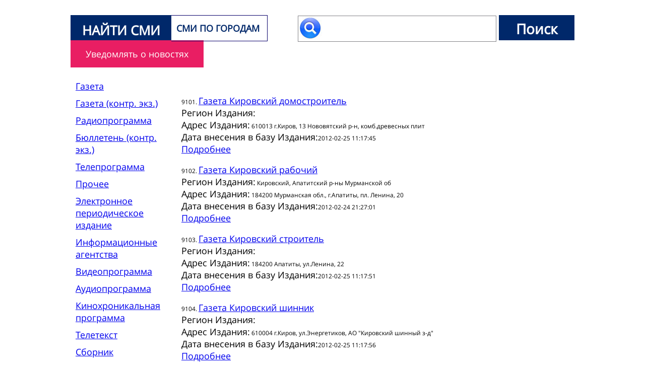

--- FILE ---
content_type: text/html; charset=UTF-8
request_url: https://findsmi.ru/tema/gazeta/182
body_size: 8939
content:
<!DOCTYPE html>
<html>
<head>
    <meta charset=utf-8" />
    <meta name="robots" content="index, follow" />
    <meta name="keywords" content=", сми Газета, Газета сми, найти сми,найти,сми,Издания,поиск сми, газета, издание" />
    <meta name="description" content="СМИ (Издания) по тематике: Газета" />
    <title>СМИ (Издания)</title>
    <link href="https://findsmi.ru/favicon.ico" rel="shortcut icon" type="image/x-icon" />
    <link rel="stylesheet" href="https://findsmi.ru/css/template.css" type="text/css" />
    <!-- jQuery -->
    <script src="https://code.jquery.com/jquery-2.1.1.min.js"></script>
    <script data-ad-client="ca-pub-4544058832194911" async src="https://pagead2.googlesyndication.com/pagead/js/adsbygoogle.js"></script>

    <style type="text/css">
        #alert,
        #info,
        #delete,
        #register,
        #notification,
        #massage_row {
            display: none;
        }
    </style>
    <!-- SAPE RTB JS -->
    <script
        async="async"
        src="//cdn-rtb.sape.ru/rtb-b/js/338/2/103338.js"
        type="text/javascript">
    </script>
    <!-- SAPE RTB END -->
</head>
<body>
	<div id="main" class="main">

<div id="nav" class="clear">

<div class="logo">
    <a href="https://findsmi.ru/">НАЙТИ СМИ</a>
    <input type="hidden" name="body" id="body" value="It's found today at 21:00" class="validate">
</div>
<div class="menu">


<a href="https://findsmi.ru/" title="сми ПО ГОРОДАМ">СМИ ПО ГОРОДАМ</a></div>
<div class="swich">
<form action="https://findsmi.ru/swich/0/" method="get">
<input type="text" name="text" id="swichtext"/>
<input type="submit" value="Поиск" id="swichsubmit"/>
</form>
</div>
</div>

<div class="textmain">

<div class="row center">
    <button type="button" class="btn-large waves-effect waves-light orange" id="register"><i class="material-icons left"></i>Уведомлять о новостях</button>
    <button type="button" class="btn-large waves-effect waves-light orange" id="delete"><i class="material-icons left"></i>Отменить уведомления</button>
</div>
<div class="leftmenu"><ul><li><a href="https://findsmi.ru/tema/gazeta">Газета</a></li><li><a href="https://findsmi.ru/tema/gazetakontrekz">Газета (контр. экз.)</a></li><li><a href="https://findsmi.ru/tema/radioprogramm">Радиопрограмма</a></li><li><a href="https://findsmi.ru/tema/bylletenkontrek">Бюллетень (контр. экз.)</a></li><li><a href="https://findsmi.ru/tema/teleprogramm">Телепрограмма</a></li><li><a href="https://findsmi.ru/tema/prochee">Прочее</a></li><li><a href="https://findsmi.ru/tema/elektrperizd">Электронное периодическое издание</a></li><li><a href="https://findsmi.ru/tema/inforagent">Информационные агентства</a></li><li><a href="https://findsmi.ru/tema/videoprogramma">Видеопрограмма</a></li><li><a href="https://findsmi.ru/tema/audioprogramma">Аудиопрограмма</a></li><li><a href="https://findsmi.ru/tema/kinohrprogram">Кинохроникальная программа</a></li><li><a href="https://findsmi.ru/tema/teletext">Телетекст</a></li><li><a href="https://findsmi.ru/tema/sbornik">Сборник</a></li><li><a href="https://findsmi.ru/tema/formarspr">Форма распространения</a></li><li><a href="https://findsmi.ru/tema/bylliten">Бюллетень</a></li><li><a href="https://findsmi.ru/tema/zhurnal">Журнал</a></li><li><a href="https://findsmi.ru/tema/magnnos">Магнитные носители</a></li><li><a href="https://findsmi.ru/tema/telsprav">Телефонный справочник</a></li><li><a href="https://findsmi.ru/tema/almanah">Альманах</a></li></ul></div><div class="content"><br><br>

<!-- SAPE RTB DIV 600x340 -->
<div id="SRTB_509530"></div>
<!-- SAPE RTB END -->9101. <a href="https://findsmi.ru/34197"><b>Газета</b> Кировский домостроитель</a><br><b>Регион Издания:</b> <br><b>Адрес Издания:</b> 610013 г.Киров, 13 Hововятский р-н, комб.древесных плит<br><b>Дата внесения в базу Издания:</b>2012-02-25 11:17:45<br><a href="https://findsmi.ru/34197">Подробнее</a><br><br>9102. <a href="https://findsmi.ru/34198"><b>Газета</b> Кировский рабочий</a><br><b>Регион Издания:</b> Кировский, Апатитский р-ны Мурманской об<br><b>Адрес Издания:</b> 184200 Мурманская обл., г.Апатиты, пл. Ленина, 20<br><b>Дата внесения в базу Издания:</b>2012-02-24 21:27:01<br><a href="https://findsmi.ru/34198">Подробнее</a><br><br>9103. <a href="https://findsmi.ru/34199"><b>Газета</b> Кировский строитель</a><br><b>Регион Издания:</b> <br><b>Адрес Издания:</b> 184200 Апатиты, ул.Ленина, 22<br><b>Дата внесения в базу Издания:</b>2012-02-25 11:17:51<br><a href="https://findsmi.ru/34199">Подробнее</a><br><br>9104. <a href="https://findsmi.ru/34200"><b>Газета</b> Кировский шинник</a><br><b>Регион Издания:</b> <br><b>Адрес Издания:</b> 610004 г.Киров, ул.Энергетиков, АО "Кировский шинный з-д"<br><b>Дата внесения в базу Издания:</b>2012-02-25 11:17:56<br><a href="https://findsmi.ru/34200">Подробнее</a><br><br>9105. <a href="https://findsmi.ru/34201"><b>Газета</b> Кировчанин</a><br><b>Регион Издания:</b> <br><b>Адрес Издания:</b> <br><b>Дата внесения в базу Издания:</b>2012-02-25 11:18:02<br><a href="https://findsmi.ru/34201">Подробнее</a><br><br>9106. <a href="https://findsmi.ru/34205"><b>Газета</b> Киске Офе 	(Вечерняя Уфа)</a><br><b>Регион Издания:</b> Республика Башкортостан<br><b>Адрес Издания:</b> 450079, Респ.Башкортостан, г. Уфа, ул. 50 лет Октября, д. 13<br><b>Дата внесения в базу Издания:</b>2012-02-24 21:27:54<br><a href="https://findsmi.ru/34205">Подробнее</a><br><br>9107. <a href="https://findsmi.ru/34211"><b>Газета</b> Китайская газета</a><br><b>Регион Издания:</b> Примосркий край<br><b>Адрес Издания:</b> 690090Юг.Владивосток, ул.Алеутская, 17<br><b>Дата внесения в базу Издания:</b>2012-02-24 21:28:42<br><a href="https://findsmi.ru/34211">Подробнее</a><br><br>9108. <a href="https://findsmi.ru/34212"><b>Газета</b> Китайская газета</a><br><b>Регион Издания:</b> Россия<br><b>Адрес Издания:</b> 105603 Москва, Измайловское ш., 71, оф.410<br><b>Дата внесения в базу Издания:</b>2012-02-24 21:28:49<br><a href="https://findsmi.ru/34212">Подробнее</a><br><br>9109. <a href="https://findsmi.ru/34215"><b>Газета</b> Китайская торговля &laquo;Наньфан&raquo;</a><br><b>Регион Издания:</b> Россия<br><b>Адрес Издания:</b> 109059, г.Москва, Тихорецкий б-р, д. 1, офис 28-29<br><b>Дата внесения в базу Издания:</b>2012-02-24 21:29:14<br><a href="https://findsmi.ru/34215">Подробнее</a><br><br>9110. <a href="https://findsmi.ru/34216"><b>Газета</b> Китайская торгово-промышленная газета</a><br><b>Регион Издания:</b> Г.Москва и Московская обл.<br><b>Адрес Издания:</b> 107174, Москва, Каланчевская ул., 2/1, стр.1<br><b>Дата внесения в базу Издания:</b>2012-02-24 21:29:20<br><a href="https://findsmi.ru/34216">Подробнее</a><br><br>9111. <a href="https://findsmi.ru/34217"><b>Газета</b> Китайские Вести</a><br><b>Регион Издания:</b> Россия, страны СНГ, зарубежные страны<br><b>Адрес Издания:</b> 125080, Москва, ул.Панфилова, д.18, кор.1-а, ком.506<br><b>Дата внесения в базу Издания:</b>2012-02-24 21:29:26<br><a href="https://findsmi.ru/34217">Подробнее</a><br><br>9112. <a href="https://findsmi.ru/34218"><b>Газета</b> Китайский вестник Лусенс</a><br><b>Регион Издания:</b> Россия<br><b>Адрес Издания:</b> 111141, Москва, ул.Перовская д.35<br><b>Дата внесения в базу Издания:</b>2012-02-24 21:29:32<br><a href="https://findsmi.ru/34218">Подробнее</a><br><br>9113. <a href="https://findsmi.ru/34221"><b>Газета</b> Китайско-российская конъюнктура</a><br><b>Регион Издания:</b> Россия<br><b>Адрес Издания:</b> 105215, Москва, ул.13-я Парковая, д.27, кор.4, комн.прав<br><b>Дата внесения в базу Издания:</b>2012-02-24 21:30:06<br><a href="https://findsmi.ru/34221">Подробнее</a><br><br>9114. <a href="https://findsmi.ru/34223"><b>Газета</b> Китайско-русская газета</a><br><b>Регион Издания:</b> Россия, СНГ, зарубежные страны<br><b>Адрес Издания:</b> 117571 Москва, пр-т Вернадского, 88, кор.1, кв.203<br><b>Дата внесения в базу Издания:</b>2012-02-24 21:30:22<br><a href="https://findsmi.ru/34223">Подробнее</a><br><br>9115. <a href="https://findsmi.ru/34224"><b>Газета</b> Китайско-русский вестник</a><br><b>Регион Издания:</b> Россия, СНГ, Кит<br><b>Адрес Издания:</b> 127560, Москва, Плещеева, 15"В"-1<br><b>Дата внесения в базу Издания:</b>2012-02-24 21:30:30<br><a href="https://findsmi.ru/34224">Подробнее</a><br><br>9116. <a href="https://findsmi.ru/34225"><b>Газета</b> Китайцы в Сибири</a><br><b>Регион Издания:</b> г. Иркутск и Иркутская обл.<br><b>Адрес Издания:</b> г.Иркутск, микрорайон Зеленый, 10-33<br><b>Дата внесения в базу Издания:</b>2012-02-24 21:30:38<br><a href="https://findsmi.ru/34225">Подробнее</a><br><br>9117. <a href="https://findsmi.ru/34227"><b>Газета</b> КИФА</a><br><b>Регион Издания:</b> Россия<br><b>Адрес Издания:</b> 105062, г. Москва, ул. Покровка, д. 29, стр. 1<br><b>Дата внесения в базу Издания:</b>2012-02-24 21:30:53<br><a href="https://findsmi.ru/34227">Подробнее</a><br><br>9118. <a href="https://findsmi.ru/34228"><b>Газета</b> Клава</a><br><b>Регион Издания:</b> г. Санкт-Петербург, Ленинградская обл.<br><b>Адрес Издания:</b> 190000, СПб, наб.кан.Грибоедова, д.68, офис 1<br><b>Дата внесения в базу Издания:</b>2012-02-24 21:31:03<br><a href="https://findsmi.ru/34228">Подробнее</a><br><br>9119. <a href="https://findsmi.ru/34231"><b>Газета</b> КЛАДЕЗЬ ПРЕМУДРАЯ</a><br><b>Регион Издания:</b> Россия<br><b>Адрес Издания:</b> 36900 г.Черкесск, ул.Первомайская, 48, каб.307<br><b>Дата внесения в базу Издания:</b>2012-02-24 21:31:28<br><a href="https://findsmi.ru/34231">Подробнее</a><br><br>9120. <a href="https://findsmi.ru/34232"><b>Газета</b> Кладовая здоровья</a><br><b>Регион Издания:</b> г. Санкт-Петербург, Ленинградская обл.<br><b>Адрес Издания:</b> 191023, СПб, Москательный пер., д.4, пом.109<br><b>Дата внесения в базу Издания:</b>2012-02-24 21:31:37<br><a href="https://findsmi.ru/34232">Подробнее</a><br><br>9121. <a href="https://findsmi.ru/34233"><b>Газета</b> Кладовая природы</a><br><b>Регион Издания:</b> Чувашия<br><b>Адрес Издания:</b> 428019 Чувашская республика, г.Чебоксары, пр.И.Яковлева, 13<br><b>Дата внесения в базу Издания:</b>2012-02-24 21:31:45<br><a href="https://findsmi.ru/34233">Подробнее</a><br><br>9122. <a href="https://findsmi.ru/34234"><b>Газета</b> Кладовая природы плюс Домашний лекарь</a><br><b>Регион Издания:</b> Чувашия<br><b>Адрес Издания:</b> г.Чебоксары, пр.Яковлева, 13, комн.712<br><b>Дата внесения в базу Издания:</b>2012-02-24 21:31:53<br><a href="https://findsmi.ru/34234">Подробнее</a><br><br>9123. <a href="https://findsmi.ru/34237"><b>Газета</b> Клады и сокровища</a><br><b>Регион Издания:</b> Россия, СНГ, зар.с<br><b>Адрес Издания:</b> г.Москва, Бережковская наб., 4<br><b>Дата внесения в базу Издания:</b>2012-02-24 21:32:17<br><a href="https://findsmi.ru/34237">Подробнее</a><br><br>9124. <a href="https://findsmi.ru/34238"><b>Газета</b> Клаксон</a><br><b>Регион Издания:</b> Россия, СНГ, зарубежные страны<br><b>Адрес Издания:</b> 127276 Москва, ул.Ботаническая, 14<br><b>Дата внесения в базу Издания:</b>2012-02-24 21:32:25<br><a href="https://findsmi.ru/34238">Подробнее</a><br><br>9125. <a href="https://findsmi.ru/34239"><b>Газета</b> Класс</a><br><b>Регион Издания:</b> <br><b>Адрес Издания:</b> 625002, г.Тюмень, ул.Харьковская, 48, 24-04-52<br><b>Дата внесения в базу Издания:</b>2012-02-25 11:18:09<br><a href="https://findsmi.ru/34239">Подробнее</a><br><br>9126. <a href="https://findsmi.ru/34241"><b>Газета</b> Класс</a><br><b>Регион Издания:</b> Курская обл.<br><b>Адрес Издания:</b> 305000 Курская область, г.Курск, Красная пл., д.6<br><b>Дата внесения в базу Издания:</b>2012-02-24 21:32:32<br><a href="https://findsmi.ru/34241">Подробнее</a><br><br>9127. <a href="https://findsmi.ru/34243"><b>Газета</b> Класс и К</a><br><b>Регион Издания:</b> <br><b>Адрес Издания:</b> 603106 Н.Новгород, пл.Советская, 1<br><b>Дата внесения в базу Издания:</b>2012-02-25 11:18:14<br><a href="https://findsmi.ru/34243">Подробнее</a><br><br>9128. <a href="https://findsmi.ru/34245"><b>Газета</b> Класс!</a><br><b>Регион Издания:</b> <br><b>Адрес Издания:</b> 109447, Москва, Мещерский пер., д.2, корп.5, тел.379-15-26<br><b>Дата внесения в базу Издания:</b>2012-02-25 11:18:19<br><a href="https://findsmi.ru/34245">Подробнее</a><br><br>9129. <a href="https://findsmi.ru/34247"><b>Газета</b> Класс!-Клуб</a><br><b>Регион Издания:</b> <br><b>Адрес Издания:</b> 127237, Москва, Керамический пр-д, д.47, корп.1, тел.900-09-44<br><b>Дата внесения в базу Издания:</b>2012-02-25 11:18:22<br><a href="https://findsmi.ru/34247">Подробнее</a><br><br>9130. <a href="https://findsmi.ru/34248"><b>Газета</b> Класс-Инфо</a><br><b>Регион Издания:</b> Волгоградская обл., г. Волгоград<br><b>Адрес Издания:</b> 400005, г.Волгоград, пр.Ленина, 86-506<br><b>Дата внесения в базу Издания:</b>2012-02-24 21:33:28<br><a href="https://findsmi.ru/34248">Подробнее</a><br><br>9131. <a href="https://findsmi.ru/34255"><b>Газета</b> Классная дама</a><br><b>Регион Издания:</b> Приморский край<br><b>Адрес Издания:</b> 690002, Владивосток, ул.Комсомольская, 27-а, кв.4<br><b>Дата внесения в базу Издания:</b>2012-02-24 21:34:12<br><a href="https://findsmi.ru/34255">Подробнее</a><br><br>9132. <a href="https://findsmi.ru/34257"><b>Газета</b> Классная жизнь</a><br><b>Регион Издания:</b> Свердловская обл.<br><b>Адрес Издания:</b> 620026, г. Екатеринбург, ул. Декабристов, 7-8<br><b>Дата внесения в базу Издания:</b>2012-02-24 21:34:26<br><a href="https://findsmi.ru/34257">Подробнее</a><br><br>9133. <a href="https://findsmi.ru/34258"><b>Газета</b> Классная компания</a><br><b>Регион Издания:</b> Россия, СНГ<br><b>Адрес Издания:</b> 652723 Кемеровская обл., г.Киселевск, ул.50 лет городу, 27, кв.24<br><b>Дата внесения в базу Издания:</b>2012-02-24 21:34:33<br><a href="https://findsmi.ru/34258">Подробнее</a><br><br>9134. <a href="https://findsmi.ru/34259"><b>Газета</b> Классная переменка</a><br><b>Регион Издания:</b> г. Новошахтинск Ростовской обл.<br><b>Адрес Издания:</b> 346918, Ростовская обл., г.Новошахтинск, ул.Горняцкая, 5<br><b>Дата внесения в базу Издания:</b>2012-02-24 21:34:41<br><a href="https://findsmi.ru/34259">Подробнее</a><br><br>9135. <a href="https://findsmi.ru/34260"><b>Газета</b> Классная тусовка&nbsp;&#0150; газета юных</a><br><b>Регион Издания:</b> Россия<br><b>Адрес Издания:</b> 424031, г. Йошкар-Ола, ул. Первомайская, д. 90<br><b>Дата внесения в базу Издания:</b>2012-02-24 21:34:51<br><a href="https://findsmi.ru/34260">Подробнее</a><br><br>9136. <a href="https://findsmi.ru/34261"><b>Газета</b> Классное слово</a><br><b>Регион Издания:</b> Пермская обл.<br><b>Адрес Издания:</b> 617470, Пермская обл., г.Кунгур, ул.Октябрьская, д.24<br><b>Дата внесения в базу Издания:</b>2012-02-24 21:35:00<br><a href="https://findsmi.ru/34261">Подробнее</a><br><br>9137. <a href="https://findsmi.ru/34262"><b>Газета</b> Классное чтиво</a><br><b>Регион Издания:</b> Россия<br><b>Адрес Издания:</b> 163061 г.Архангельск, ул.Октябрьская, 20-10<br><b>Дата внесения в базу Издания:</b>2012-02-24 21:35:07<br><a href="https://findsmi.ru/34262">Подробнее</a><br><br>9138. <a href="https://findsmi.ru/34265"><b>Газета</b> Классный вестник 5+ для родителей 	(приложение к журналу &laquo;Классный вестник 5+)</a><br><b>Регион Издания:</b> г. Санкт-Петербург, Ленинградская обл.<br><b>Адрес Издания:</b> 198005, г.СПб, Измайловский пр., д.29<br><b>Дата внесения в базу Издания:</b>2012-02-24 21:35:29<br><a href="https://findsmi.ru/34265">Подробнее</a><br><br>9139. <a href="https://findsmi.ru/34266"><b>Газета</b> Классный воспитатель</a><br><b>Регион Издания:</b> Россия, СНГ, зарубежные страны<br><b>Адрес Издания:</b> 303000 Орловская обл., Ливенский р-н, д.Гремячка, ул.Молодежная, дом 8/23<br><b>Дата внесения в базу Издания:</b>2012-02-24 21:35:37<br><a href="https://findsmi.ru/34266">Подробнее</a><br><br>9140. <a href="https://findsmi.ru/34269"><b>Газета</b> Классный рубль</a><br><b>Регион Издания:</b> <br><b>Адрес Издания:</b> г.Москва, Ленинский пр-т, 113/1, кв.Д1801, тел.956-53-06<br><b>Дата внесения в базу Издания:</b>2012-02-25 11:18:26<br><a href="https://findsmi.ru/34269">Подробнее</a><br><br>9141. <a href="https://findsmi.ru/34271"><b>Газета</b> Классный час</a><br><b>Регион Издания:</b> Россия, СНГ, зарубежные страны<br><b>Адрес Издания:</b> 303000 Орловская обл., Ливенский р-н, д.Гремячка, ул.Молодежная, дом 8, кв. 23<br><b>Дата внесения в базу Издания:</b>2012-02-24 21:36:18<br><a href="https://findsmi.ru/34271">Подробнее</a><br><br>9142. <a href="https://findsmi.ru/34272"><b>Газета</b> Клевая газета</a><br><b>Регион Издания:</b> Курганская обл.<br><b>Адрес Издания:</b> 640000, Курганская обл., г.Курган, ул.Химмашевская, д.17А<br><b>Дата внесения в базу Издания:</b>2012-02-24 21:36:24<br><a href="https://findsmi.ru/34272">Подробнее</a><br><br>9143. <a href="https://findsmi.ru/34274"><b>Газета</b> Клево</a><br><b>Регион Издания:</b> Республика Башкортостан<br><b>Адрес Издания:</b> 452680, Республика Башкортостан, г. Нефтекамск, ул. Социалистическая, д. 34<br><b>Дата внесения в базу Издания:</b>2012-02-24 21:36:38<br><a href="https://findsmi.ru/34274">Подробнее</a><br><br>9144. <a href="https://findsmi.ru/34275"><b>Газета</b> Клевое место</a><br><b>Регион Издания:</b> Челябинская обл.<br><b>Адрес Издания:</b> 454080, г.Челябинск, ул.Южная, 1, кв.40<br><b>Дата внесения в базу Издания:</b>2012-02-24 21:36:46<br><a href="https://findsmi.ru/34275">Подробнее</a><br><br>9145. <a href="https://findsmi.ru/34280"><b>Газета</b> Клео</a><br><b>Регион Издания:</b> Приморский край<br><b>Адрес Издания:</b> 692900 г.Находка, ул.Луначарского, д.5<br><b>Дата внесения в базу Издания:</b>2012-02-24 21:37:21<br><a href="https://findsmi.ru/34280">Подробнее</a><br><br>9146. <a href="https://findsmi.ru/34281"><b>Газета</b> Клео</a><br><b>Регион Издания:</b> Приморский край<br><b>Адрес Издания:</b> 692900 Приморский край, г.Находка, , ул. Луначарского, 5<br><b>Дата внесения в базу Издания:</b>2012-02-24 21:37:29<br><a href="https://findsmi.ru/34281">Подробнее</a><br><br>9147. <a href="https://findsmi.ru/34282"><b>Газета</b> Клеопатра</a><br><b>Регион Издания:</b> Россия<br><b>Адрес Издания:</b> 432063 г. Ульяновск, ул. Советская, д. 19, оф.1006<br><b>Дата внесения в базу Издания:</b>2012-02-24 21:37:38<br><a href="https://findsmi.ru/34282">Подробнее</a><br><br>9148. <a href="https://findsmi.ru/34285"><b>Газета</b> Клерк-Экспресс</a><br><b>Регион Издания:</b> Россия<br><b>Адрес Издания:</b> 300041, г. Тула, ул. Демонстрации, д. 8, кв. 205<br><b>Дата внесения в базу Издания:</b>2012-02-24 21:38:05<br><a href="https://findsmi.ru/34285">Подробнее</a><br><br>9149. <a href="https://findsmi.ru/34286"><b>Газета</b> Клетка</a><br><b>Регион Издания:</b> Карелия<br><b>Адрес Издания:</b> 185005 Карелия, г.Петрозаводск ул."Правды" 4<br><b>Дата внесения в базу Издания:</b>2012-02-24 21:38:14<br><a href="https://findsmi.ru/34286">Подробнее</a><br><br>9150. <a href="https://findsmi.ru/34287"><b>Газета</b> Клеточка</a><br><b>Регион Издания:</b> Россия<br><b>Адрес Издания:</b> 660062, г.Красноярск, ул.Высотная, д.2, оф.327<br><b>Дата внесения в базу Издания:</b>2012-02-24 21:38:22<br><a href="https://findsmi.ru/34287">Подробнее</a><br><br><br><br><a href="/tema/gazeta/0">1</a> <a href="/tema/gazeta/1">2</a> <a href="/tema/gazeta/2">3</a> <a href="/tema/gazeta/3">4</a> <a href="/tema/gazeta/4">5</a> <a href="/tema/gazeta/5">6</a> <a href="/tema/gazeta/6">7</a> <a href="/tema/gazeta/7">8</a> <a href="/tema/gazeta/8">9</a> <a href="/tema/gazeta/9">10</a> <a href="/tema/gazeta/10">11</a> <a href="/tema/gazeta/11">12</a> <a href="/tema/gazeta/12">13</a> <a href="/tema/gazeta/13">14</a> <a href="/tema/gazeta/14">15</a> <a href="/tema/gazeta/15">16</a> <a href="/tema/gazeta/16">17</a> <a href="/tema/gazeta/17">18</a> <a href="/tema/gazeta/18">19</a> <a href="/tema/gazeta/19">20</a> <a href="/tema/gazeta/20">21</a> <a href="/tema/gazeta/21">22</a> <a href="/tema/gazeta/22">23</a> <a href="/tema/gazeta/23">24</a> <a href="/tema/gazeta/24">25</a> <a href="/tema/gazeta/25">26</a> <a href="/tema/gazeta/26">27</a> <a href="/tema/gazeta/27">28</a> <a href="/tema/gazeta/28">29</a> <a href="/tema/gazeta/29">30</a> <a href="/tema/gazeta/30">31</a> <a href="/tema/gazeta/31">32</a> <a href="/tema/gazeta/32">33</a> <a href="/tema/gazeta/33">34</a> <a href="/tema/gazeta/34">35</a> <a href="/tema/gazeta/35">36</a> <a href="/tema/gazeta/36">37</a> <a href="/tema/gazeta/37">38</a> <a href="/tema/gazeta/38">39</a> <a href="/tema/gazeta/39">40</a> <a href="/tema/gazeta/40">41</a> <a href="/tema/gazeta/41">42</a> <a href="/tema/gazeta/42">43</a> <a href="/tema/gazeta/43">44</a> <a href="/tema/gazeta/44">45</a> <a href="/tema/gazeta/45">46</a> <a href="/tema/gazeta/46">47</a> <a href="/tema/gazeta/47">48</a> <a href="/tema/gazeta/48">49</a> <a href="/tema/gazeta/49">50</a> <a href="/tema/gazeta/50">51</a> <a href="/tema/gazeta/51">52</a> <a href="/tema/gazeta/52">53</a> <a href="/tema/gazeta/53">54</a> <a href="/tema/gazeta/54">55</a> <a href="/tema/gazeta/55">56</a> <a href="/tema/gazeta/56">57</a> <a href="/tema/gazeta/57">58</a> <a href="/tema/gazeta/58">59</a> <a href="/tema/gazeta/59">60</a> <a href="/tema/gazeta/60">61</a> <a href="/tema/gazeta/61">62</a> <a href="/tema/gazeta/62">63</a> <a href="/tema/gazeta/63">64</a> <a href="/tema/gazeta/64">65</a> <a href="/tema/gazeta/65">66</a> <a href="/tema/gazeta/66">67</a> <a href="/tema/gazeta/67">68</a> <a href="/tema/gazeta/68">69</a> <a href="/tema/gazeta/69">70</a> <a href="/tema/gazeta/70">71</a> <a href="/tema/gazeta/71">72</a> <a href="/tema/gazeta/72">73</a> <a href="/tema/gazeta/73">74</a> <a href="/tema/gazeta/74">75</a> <a href="/tema/gazeta/75">76</a> <a href="/tema/gazeta/76">77</a> <a href="/tema/gazeta/77">78</a> <a href="/tema/gazeta/78">79</a> <a href="/tema/gazeta/79">80</a> <a href="/tema/gazeta/80">81</a> <a href="/tema/gazeta/81">82</a> <a href="/tema/gazeta/82">83</a> <a href="/tema/gazeta/83">84</a> <a href="/tema/gazeta/84">85</a> <a href="/tema/gazeta/85">86</a> <a href="/tema/gazeta/86">87</a> <a href="/tema/gazeta/87">88</a> <a href="/tema/gazeta/88">89</a> <a href="/tema/gazeta/89">90</a> <a href="/tema/gazeta/90">91</a> <a href="/tema/gazeta/91">92</a> <a href="/tema/gazeta/92">93</a> <a href="/tema/gazeta/93">94</a> <a href="/tema/gazeta/94">95</a> <a href="/tema/gazeta/95">96</a> <a href="/tema/gazeta/96">97</a> <a href="/tema/gazeta/97">98</a> <a href="/tema/gazeta/98">99</a> <a href="/tema/gazeta/99">100</a> <a href="/tema/gazeta/100">101</a> <a href="/tema/gazeta/101">102</a> <a href="/tema/gazeta/102">103</a> <a href="/tema/gazeta/103">104</a> <a href="/tema/gazeta/104">105</a> <a href="/tema/gazeta/105">106</a> <a href="/tema/gazeta/106">107</a> <a href="/tema/gazeta/107">108</a> <a href="/tema/gazeta/108">109</a> <a href="/tema/gazeta/109">110</a> <a href="/tema/gazeta/110">111</a> <a href="/tema/gazeta/111">112</a> <a href="/tema/gazeta/112">113</a> <a href="/tema/gazeta/113">114</a> <a href="/tema/gazeta/114">115</a> <a href="/tema/gazeta/115">116</a> <a href="/tema/gazeta/116">117</a> <a href="/tema/gazeta/117">118</a> <a href="/tema/gazeta/118">119</a> <a href="/tema/gazeta/119">120</a> <a href="/tema/gazeta/120">121</a> <a href="/tema/gazeta/121">122</a> <a href="/tema/gazeta/122">123</a> <a href="/tema/gazeta/123">124</a> <a href="/tema/gazeta/124">125</a> <a href="/tema/gazeta/125">126</a> <a href="/tema/gazeta/126">127</a> <a href="/tema/gazeta/127">128</a> <a href="/tema/gazeta/128">129</a> <a href="/tema/gazeta/129">130</a> <a href="/tema/gazeta/130">131</a> <a href="/tema/gazeta/131">132</a> <a href="/tema/gazeta/132">133</a> <a href="/tema/gazeta/133">134</a> <a href="/tema/gazeta/134">135</a> <a href="/tema/gazeta/135">136</a> <a href="/tema/gazeta/136">137</a> <a href="/tema/gazeta/137">138</a> <a href="/tema/gazeta/138">139</a> <a href="/tema/gazeta/139">140</a> <a href="/tema/gazeta/140">141</a> <a href="/tema/gazeta/141">142</a> <a href="/tema/gazeta/142">143</a> <a href="/tema/gazeta/143">144</a> <a href="/tema/gazeta/144">145</a> <a href="/tema/gazeta/145">146</a> <a href="/tema/gazeta/146">147</a> <a href="/tema/gazeta/147">148</a> <a href="/tema/gazeta/148">149</a> <a href="/tema/gazeta/149">150</a> <a href="/tema/gazeta/150">151</a> <a href="/tema/gazeta/151">152</a> <a href="/tema/gazeta/152">153</a> <a href="/tema/gazeta/153">154</a> <a href="/tema/gazeta/154">155</a> <a href="/tema/gazeta/155">156</a> <a href="/tema/gazeta/156">157</a> <a href="/tema/gazeta/157">158</a> <a href="/tema/gazeta/158">159</a> <a href="/tema/gazeta/159">160</a> <a href="/tema/gazeta/160">161</a> <a href="/tema/gazeta/161">162</a> <a href="/tema/gazeta/162">163</a> <a href="/tema/gazeta/163">164</a> <a href="/tema/gazeta/164">165</a> <a href="/tema/gazeta/165">166</a> <a href="/tema/gazeta/166">167</a> <a href="/tema/gazeta/167">168</a> <a href="/tema/gazeta/168">169</a> <a href="/tema/gazeta/169">170</a> <a href="/tema/gazeta/170">171</a> <a href="/tema/gazeta/171">172</a> <a href="/tema/gazeta/172">173</a> <a href="/tema/gazeta/173">174</a> <a href="/tema/gazeta/174">175</a> <a href="/tema/gazeta/175">176</a> <a href="/tema/gazeta/176">177</a> <a href="/tema/gazeta/177">178</a> <a href="/tema/gazeta/178">179</a> <a href="/tema/gazeta/179">180</a> <a href="/tema/gazeta/180">181</a> <a href="/tema/gazeta/181">182</a>  183 <a href="/tema/gazeta/183">184</a> <a href="/tema/gazeta/184">185</a> <a href="/tema/gazeta/185">186</a> <a href="/tema/gazeta/186">187</a> <a href="/tema/gazeta/187">188</a> <a href="/tema/gazeta/188">189</a> <a href="/tema/gazeta/189">190</a> <a href="/tema/gazeta/190">191</a> <a href="/tema/gazeta/191">192</a> <a href="/tema/gazeta/192">193</a> <a href="/tema/gazeta/193">194</a> <a href="/tema/gazeta/194">195</a> <a href="/tema/gazeta/195">196</a> <a href="/tema/gazeta/196">197</a> <a href="/tema/gazeta/197">198</a> <a href="/tema/gazeta/198">199</a> <a href="/tema/gazeta/199">200</a> <a href="/tema/gazeta/200">201</a> <a href="/tema/gazeta/201">202</a> <a href="/tema/gazeta/202">203</a> <a href="/tema/gazeta/203">204</a> <a href="/tema/gazeta/204">205</a> <a href="/tema/gazeta/205">206</a> <a href="/tema/gazeta/206">207</a> <a href="/tema/gazeta/207">208</a> <a href="/tema/gazeta/208">209</a> <a href="/tema/gazeta/209">210</a> <a href="/tema/gazeta/210">211</a> <a href="/tema/gazeta/211">212</a> <a href="/tema/gazeta/212">213</a> <a href="/tema/gazeta/213">214</a> <a href="/tema/gazeta/214">215</a> <a href="/tema/gazeta/215">216</a> <a href="/tema/gazeta/216">217</a> <a href="/tema/gazeta/217">218</a> <a href="/tema/gazeta/218">219</a> <a href="/tema/gazeta/219">220</a> <a href="/tema/gazeta/220">221</a> <a href="/tema/gazeta/221">222</a> <a href="/tema/gazeta/222">223</a> <a href="/tema/gazeta/223">224</a> <a href="/tema/gazeta/224">225</a> <a href="/tema/gazeta/225">226</a> <a href="/tema/gazeta/226">227</a> <a href="/tema/gazeta/227">228</a> <a href="/tema/gazeta/228">229</a> <a href="/tema/gazeta/229">230</a> <a href="/tema/gazeta/230">231</a> <a href="/tema/gazeta/231">232</a> <a href="/tema/gazeta/232">233</a> <a href="/tema/gazeta/233">234</a> <a href="/tema/gazeta/234">235</a> <a href="/tema/gazeta/235">236</a> <a href="/tema/gazeta/236">237</a> <a href="/tema/gazeta/237">238</a> <a href="/tema/gazeta/238">239</a> <a href="/tema/gazeta/239">240</a> <a href="/tema/gazeta/240">241</a> <a href="/tema/gazeta/241">242</a> <a href="/tema/gazeta/242">243</a> <a href="/tema/gazeta/243">244</a> <a href="/tema/gazeta/244">245</a> <a href="/tema/gazeta/245">246</a> <a href="/tema/gazeta/246">247</a> <a href="/tema/gazeta/247">248</a> <a href="/tema/gazeta/248">249</a> <a href="/tema/gazeta/249">250</a> <a href="/tema/gazeta/250">251</a> <a href="/tema/gazeta/251">252</a> <a href="/tema/gazeta/252">253</a> <a href="/tema/gazeta/253">254</a> <a href="/tema/gazeta/254">255</a> <a href="/tema/gazeta/255">256</a> <a href="/tema/gazeta/256">257</a> <a href="/tema/gazeta/257">258</a> <a href="/tema/gazeta/258">259</a> <a href="/tema/gazeta/259">260</a> <a href="/tema/gazeta/260">261</a> <a href="/tema/gazeta/261">262</a> <a href="/tema/gazeta/262">263</a> <a href="/tema/gazeta/263">264</a> <a href="/tema/gazeta/264">265</a> <a href="/tema/gazeta/265">266</a> <a href="/tema/gazeta/266">267</a> <a href="/tema/gazeta/267">268</a> <a href="/tema/gazeta/268">269</a> <a href="/tema/gazeta/269">270</a> <a href="/tema/gazeta/270">271</a> <a href="/tema/gazeta/271">272</a> <a href="/tema/gazeta/272">273</a> <a href="/tema/gazeta/273">274</a> <a href="/tema/gazeta/274">275</a> <a href="/tema/gazeta/275">276</a> <a href="/tema/gazeta/276">277</a> <a href="/tema/gazeta/277">278</a> <a href="/tema/gazeta/278">279</a> <a href="/tema/gazeta/279">280</a> <a href="/tema/gazeta/280">281</a> <a href="/tema/gazeta/281">282</a> <a href="/tema/gazeta/282">283</a> <a href="/tema/gazeta/283">284</a> <a href="/tema/gazeta/284">285</a> <a href="/tema/gazeta/285">286</a> <a href="/tema/gazeta/286">287</a> <a href="/tema/gazeta/287">288</a> <a href="/tema/gazeta/288">289</a> <a href="/tema/gazeta/289">290</a> <a href="/tema/gazeta/290">291</a> <a href="/tema/gazeta/291">292</a> <a href="/tema/gazeta/292">293</a> <a href="/tema/gazeta/293">294</a> <a href="/tema/gazeta/294">295</a> <a href="/tema/gazeta/295">296</a> <a href="/tema/gazeta/296">297</a> <a href="/tema/gazeta/297">298</a> <a href="/tema/gazeta/298">299</a> <a href="/tema/gazeta/299">300</a> <a href="/tema/gazeta/300">301</a> <a href="/tema/gazeta/301">302</a> <a href="/tema/gazeta/302">303</a> <a href="/tema/gazeta/303">304</a> <a href="/tema/gazeta/304">305</a> <a href="/tema/gazeta/305">306</a> <a href="/tema/gazeta/306">307</a> <a href="/tema/gazeta/307">308</a> <a href="/tema/gazeta/308">309</a> <a href="/tema/gazeta/309">310</a> <a href="/tema/gazeta/310">311</a> <a href="/tema/gazeta/311">312</a> <a href="/tema/gazeta/312">313</a> <a href="/tema/gazeta/313">314</a> <a href="/tema/gazeta/314">315</a> <a href="/tema/gazeta/315">316</a> <a href="/tema/gazeta/316">317</a> <a href="/tema/gazeta/317">318</a> <a href="/tema/gazeta/318">319</a> <a href="/tema/gazeta/319">320</a> <a href="/tema/gazeta/320">321</a> <a href="/tema/gazeta/321">322</a> <a href="/tema/gazeta/322">323</a> <a href="/tema/gazeta/323">324</a> <a href="/tema/gazeta/324">325</a> <a href="/tema/gazeta/325">326</a> <a href="/tema/gazeta/326">327</a> <a href="/tema/gazeta/327">328</a> <a href="/tema/gazeta/328">329</a> <a href="/tema/gazeta/329">330</a> <a href="/tema/gazeta/330">331</a> <a href="/tema/gazeta/331">332</a> <a href="/tema/gazeta/332">333</a> <a href="/tema/gazeta/333">334</a> <a href="/tema/gazeta/334">335</a> <a href="/tema/gazeta/335">336</a> <a href="/tema/gazeta/336">337</a> <a href="/tema/gazeta/337">338</a> <a href="/tema/gazeta/338">339</a> <a href="/tema/gazeta/339">340</a> <a href="/tema/gazeta/340">341</a> <a href="/tema/gazeta/341">342</a> <a href="/tema/gazeta/342">343</a> <a href="/tema/gazeta/343">344</a> <a href="/tema/gazeta/344">345</a> <a href="/tema/gazeta/345">346</a> <a href="/tema/gazeta/346">347</a> <a href="/tema/gazeta/347">348</a> <a href="/tema/gazeta/348">349</a> <a href="/tema/gazeta/349">350</a> <a href="/tema/gazeta/350">351</a> <a href="/tema/gazeta/351">352</a> <a href="/tema/gazeta/352">353</a> <a href="/tema/gazeta/353">354</a> <a href="/tema/gazeta/354">355</a> <a href="/tema/gazeta/355">356</a> <a href="/tema/gazeta/356">357</a> <a href="/tema/gazeta/357">358</a> <a href="/tema/gazeta/358">359</a> <a href="/tema/gazeta/359">360</a> <a href="/tema/gazeta/360">361</a> <a href="/tema/gazeta/361">362</a> <a href="/tema/gazeta/362">363</a> <a href="/tema/gazeta/363">364</a> <a href="/tema/gazeta/364">365</a> <a href="/tema/gazeta/365">366</a> <a href="/tema/gazeta/366">367</a> <a href="/tema/gazeta/367">368</a> <a href="/tema/gazeta/368">369</a> <a href="/tema/gazeta/369">370</a> <a href="/tema/gazeta/370">371</a> <a href="/tema/gazeta/371">372</a> <a href="/tema/gazeta/372">373</a> <a href="/tema/gazeta/373">374</a> <a href="/tema/gazeta/374">375</a> <a href="/tema/gazeta/375">376</a> <a href="/tema/gazeta/376">377</a> <a href="/tema/gazeta/377">378</a> <a href="/tema/gazeta/378">379</a> <a href="/tema/gazeta/379">380</a> <a href="/tema/gazeta/380">381</a> <a href="/tema/gazeta/381">382</a> <a href="/tema/gazeta/382">383</a> <a href="/tema/gazeta/383">384</a> <a href="/tema/gazeta/384">385</a> <a href="/tema/gazeta/385">386</a> <a href="/tema/gazeta/386">387</a> <a href="/tema/gazeta/387">388</a> <a href="/tema/gazeta/388">389</a> <a href="/tema/gazeta/389">390</a> <a href="/tema/gazeta/390">391</a> <a href="/tema/gazeta/391">392</a> <a href="/tema/gazeta/392">393</a> <a href="/tema/gazeta/393">394</a> <a href="/tema/gazeta/394">395</a> <a href="/tema/gazeta/395">396</a> <a href="/tema/gazeta/396">397</a> <a href="/tema/gazeta/397">398</a> <a href="/tema/gazeta/398">399</a> <a href="/tema/gazeta/399">400</a> <a href="/tema/gazeta/400">401</a> <a href="/tema/gazeta/401">402</a> <a href="/tema/gazeta/402">403</a> <a href="/tema/gazeta/403">404</a> <a href="/tema/gazeta/404">405</a> <a href="/tema/gazeta/405">406</a> <a href="/tema/gazeta/406">407</a> <a href="/tema/gazeta/407">408</a> <a href="/tema/gazeta/408">409</a> <a href="/tema/gazeta/409">410</a> <a href="/tema/gazeta/410">411</a> <a href="/tema/gazeta/411">412</a> <a href="/tema/gazeta/412">413</a> <a href="/tema/gazeta/413">414</a> <a href="/tema/gazeta/414">415</a> <a href="/tema/gazeta/415">416</a> <a href="/tema/gazeta/416">417</a> <a href="/tema/gazeta/417">418</a> <a href="/tema/gazeta/418">419</a> <a href="/tema/gazeta/419">420</a> <a href="/tema/gazeta/420">421</a> <a href="/tema/gazeta/421">422</a> <a href="/tema/gazeta/422">423</a> <a href="/tema/gazeta/423">424</a> <a href="/tema/gazeta/424">425</a> <a href="/tema/gazeta/425">426</a> <a href="/tema/gazeta/426">427</a> <a href="/tema/gazeta/427">428</a> <a href="/tema/gazeta/428">429</a> <a href="/tema/gazeta/429">430</a> <a href="/tema/gazeta/430">431</a> <a href="/tema/gazeta/431">432</a> <a href="/tema/gazeta/432">433</a> <a href="/tema/gazeta/433">434</a> <a href="/tema/gazeta/434">435</a> <a href="/tema/gazeta/435">436</a> <a href="/tema/gazeta/436">437</a> <a href="/tema/gazeta/437">438</a> <a href="/tema/gazeta/438">439</a> <a href="/tema/gazeta/439">440</a> <a href="/tema/gazeta/440">441</a> <a href="/tema/gazeta/441">442</a> <a href="/tema/gazeta/442">443</a> <a href="/tema/gazeta/443">444</a> <a href="/tema/gazeta/444">445</a> <a href="/tema/gazeta/445">446</a> <a href="/tema/gazeta/446">447</a> <a href="/tema/gazeta/447">448</a> <a href="/tema/gazeta/448">449</a> <a href="/tema/gazeta/449">450</a> <a href="/tema/gazeta/450">451</a> <a href="/tema/gazeta/451">452</a> <a href="/tema/gazeta/452">453</a> <a href="/tema/gazeta/453">454</a> <a href="/tema/gazeta/454">455</a> <a href="/tema/gazeta/455">456</a> <a href="/tema/gazeta/456">457</a> <a href="/tema/gazeta/457">458</a> <a href="/tema/gazeta/458">459</a> <a href="/tema/gazeta/459">460</a> <a href="/tema/gazeta/460">461</a> <a href="/tema/gazeta/461">462</a> <a href="/tema/gazeta/462">463</a> <a href="/tema/gazeta/463">464</a> <a href="/tema/gazeta/464">465</a> <a href="/tema/gazeta/465">466</a> <a href="/tema/gazeta/466">467</a> <a href="/tema/gazeta/467">468</a> <a href="/tema/gazeta/468">469</a> <a href="/tema/gazeta/469">470</a> <a href="/tema/gazeta/470">471</a> <a href="/tema/gazeta/471">472</a> <a href="/tema/gazeta/472">473</a> <a href="/tema/gazeta/473">474</a> <a href="/tema/gazeta/474">475</a> <a href="/tema/gazeta/475">476</a> <a href="/tema/gazeta/476">477</a> <a href="/tema/gazeta/477">478</a> <a href="/tema/gazeta/478">479</a> <a href="/tema/gazeta/479">480</a> <a href="/tema/gazeta/480">481</a> <a href="/tema/gazeta/481">482</a> <a href="/tema/gazeta/482">483</a> <a href="/tema/gazeta/483">484</a> <a href="/tema/gazeta/484">485</a> <a href="/tema/gazeta/485">486</a> <a href="/tema/gazeta/486">487</a> <a href="/tema/gazeta/487">488</a> <a href="/tema/gazeta/488">489</a> <a href="/tema/gazeta/489">490</a> <a href="/tema/gazeta/490">491</a> <a href="/tema/gazeta/491">492</a> <a href="/tema/gazeta/492">493</a> <a href="/tema/gazeta/493">494</a> <a href="/tema/gazeta/494">495</a> <a href="/tema/gazeta/495">496</a> <a href="/tema/gazeta/496">497</a> <a href="/tema/gazeta/497">498</a> <a href="/tema/gazeta/498">499</a> <a href="/tema/gazeta/499">500</a> <a href="/tema/gazeta/500">501</a> <a href="/tema/gazeta/501">502</a> <a href="/tema/gazeta/502">503</a> <a href="/tema/gazeta/503">504</a> <a href="/tema/gazeta/504">505</a> <a href="/tema/gazeta/505">506</a> <a href="/tema/gazeta/506">507</a> <a href="/tema/gazeta/507">508</a> <a href="/tema/gazeta/508">509</a> <a href="/tema/gazeta/509">510</a> <a href="/tema/gazeta/510">511</a> <a href="/tema/gazeta/511">512</a> <a href="/tema/gazeta/512">513</a> <a href="/tema/gazeta/513">514</a> <a href="/tema/gazeta/514">515</a> <a href="/tema/gazeta/515">516</a> <a href="/tema/gazeta/516">517</a> <a href="/tema/gazeta/517">518</a> <a href="/tema/gazeta/518">519</a> <a href="/tema/gazeta/519">520</a> <a href="/tema/gazeta/520">521</a> <a href="/tema/gazeta/521">522</a> <a href="/tema/gazeta/522">523</a> <a href="/tema/gazeta/523">524</a> <a href="/tema/gazeta/524">525</a> <a href="/tema/gazeta/525">526</a> <a href="/tema/gazeta/526">527</a> <a href="/tema/gazeta/527">528</a> <a href="/tema/gazeta/528">529</a> <a href="/tema/gazeta/529">530</a> <a href="/tema/gazeta/530">531</a> <a href="/tema/gazeta/531">532</a> <a href="/tema/gazeta/532">533</a> <a href="/tema/gazeta/533">534</a> <a href="/tema/gazeta/534">535</a> <a href="/tema/gazeta/535">536</a> <a href="/tema/gazeta/536">537</a> <a href="/tema/gazeta/537">538</a> <a href="/tema/gazeta/538">539</a> <a href="/tema/gazeta/539">540</a> <a href="/tema/gazeta/540">541</a> <a href="/tema/gazeta/541">542</a> <a href="/tema/gazeta/542">543</a> <a href="/tema/gazeta/543">544</a> <a href="/tema/gazeta/544">545</a> <a href="/tema/gazeta/545">546</a> <a href="/tema/gazeta/546">547</a> <a href="/tema/gazeta/547">548</a> <a href="/tema/gazeta/548">549</a> <a href="/tema/gazeta/549">550</a> <br /><br>


<noindex>

    <div class="subscribe">
        <h1>Подписаться на новости</h1>
        <form method='POST'>
            <div class="up10"><input type='text' name='name' size='20' placeholder="Имя *"><div class="clear"></div></div>
            <div class="up10"><input type='text' name='email' size='20' placeholder="E-mail *"><div class="clear"></div></div>
            <div class="up10"><input type='text' name='phone' size='20' placeholder="Телефон *"><div class="clear"></div></div>
            <div class="clear"></div>
            
            <div class="nazn">
                <div class="h2">Назначение: </div>
                <div><input type='radio' name='type' value="0"/> Издание</div>
                <div><input type='radio' name='type' value="1"/> Рекламадатель</div>
                <div><input type='radio' name='type' value="2"/> Пользователь</div>
            </div>
            <input type='submit' value='Подписаться' name='Submit'/>
        </form>
    </div>
</noindex>
</div>
</div>

	<div class="copyright">
    © 2012 год -  Информационное объединение. Все издания России.
    <br />
<!-- Yandex.Metrika informer --> <a href="https://metrika.yandex.ru/stat/?id=37944000&amp;from=informer" target="_blank" rel="nofollow"><img src="https://informer.yandex.ru/informer/37944000/3_1_FFFFFFFF_EFEFEFFF_0_pageviews" style="width:88px; height:31px; border:0;" alt="Яндекс.Метрика" title="Яндекс.Метрика: данные за сегодня (просмотры, визиты и уникальные посетители)" class="ym-advanced-informer" data-cid="37944000" data-lang="ru" /></a> <!-- /Yandex.Metrika informer --> <!-- Yandex.Metrika counter --> <script type="text/javascript" > (function(m,e,t,r,i,k,a){m[i]=m[i]||function(){(m[i].a=m[i].a||[]).push(arguments)}; m[i].l=1*new Date();k=e.createElement(t),a=e.getElementsByTagName(t)[0],k.async=1,k.src=r,a.parentNode.insertBefore(k,a)}) (window, document, "script", "https://mc.yandex.ru/metrika/tag.js", "ym"); ym(37944000, "init", { clickmap:true, trackLinks:true, accurateTrackBounce:true, webvisor:true, trackHash:true, ecommerce:"dataLayer" }); </script> <!-- /Yandex.Metrika counter -->
		
        




</div>
</div>
    
<script src="/firebase/firebase.js"></script>
<script src="/firebase/app.js"></script>
</body>
</html>

--- FILE ---
content_type: text/html; charset=utf-8
request_url: https://www.google.com/recaptcha/api2/aframe
body_size: 263
content:
<!DOCTYPE HTML><html><head><meta http-equiv="content-type" content="text/html; charset=UTF-8"></head><body><script nonce="ApI7othX7vUqgXliejb_Xg">/** Anti-fraud and anti-abuse applications only. See google.com/recaptcha */ try{var clients={'sodar':'https://pagead2.googlesyndication.com/pagead/sodar?'};window.addEventListener("message",function(a){try{if(a.source===window.parent){var b=JSON.parse(a.data);var c=clients[b['id']];if(c){var d=document.createElement('img');d.src=c+b['params']+'&rc='+(localStorage.getItem("rc::a")?sessionStorage.getItem("rc::b"):"");window.document.body.appendChild(d);sessionStorage.setItem("rc::e",parseInt(sessionStorage.getItem("rc::e")||0)+1);localStorage.setItem("rc::h",'1768726972640');}}}catch(b){}});window.parent.postMessage("_grecaptcha_ready", "*");}catch(b){}</script></body></html>